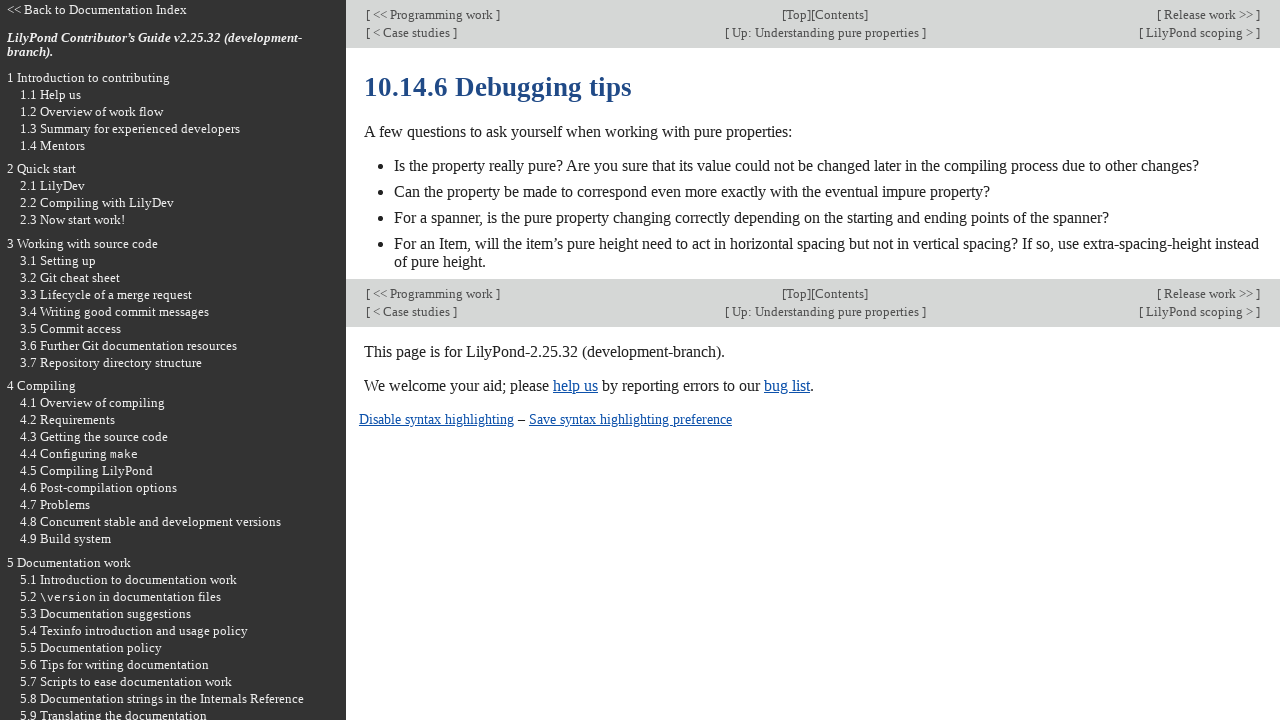

--- FILE ---
content_type: text/html; charset=utf-8
request_url: https://lilypond.org/doc/v2.25/Documentation/contributor/debugging-tips
body_size: 8207
content:
<!DOCTYPE html PUBLIC "-//W3C//DTD HTML 4.01 Transitional//EN" "http://www.w3.org/TR/html4/loose.dtd">
<html>
<!-- Created by GNU Texinfo 6.8, https://www.gnu.org/software/texinfo/ -->
<head>
<meta http-equiv="Content-Type" content="text/html; charset=utf-8">
<!-- Copyright © 2007-2023 by the authors.

Permission is granted to copy, distribute and/or modify this document
under the terms of the GNU Free Documentation License, Version 1.1
or any later version published by the Free Software Foundation;
with no Invariant Sections.
A copy of the license is included in the section entitled "GNU
Free Documentation License". -->
<title>10.14.6 Debugging tips (LilyPond Contributor&rsquo;s Guide)</title>

<meta name="description" content="10.14.6 Debugging tips (LilyPond Contributor&rsquo;s Guide)">
<meta name="keywords" content="10.14.6 Debugging tips (LilyPond Contributor&rsquo;s Guide)">
<meta name="resource-type" content="document">
<meta name="distribution" content="global">
<meta name="Generator" content="texi2any">
<meta name="viewport" content="width=device-width,initial-scale=1">

<link href="index" rel="start" title="LilyPond &mdash; Contributor&rsquo;s Guide">
<link href="contributor_toc#SEC_Contents" rel="contents" title="Table of Contents">
<link href="understanding-pure-properties" rel="up" title="10.14 Understanding pure properties">
<link href="case-studies" rel="prev" title="10.14.5 Case studies">
<style type="text/css">
<!--
a.copiable-anchor {visibility: hidden; text-decoration: none; line-height: 0em}
a.summary-letter {text-decoration: none}
blockquote.indentedblock {margin-right: 0em}
div.display {margin-left: 3.2em}
div.example {margin-left: 3.2em}
kbd {font-style: oblique}
pre.display {font-family: inherit}
pre.format {font-family: inherit}
pre.menu-comment {font-family: serif}
pre.menu-preformatted {font-family: serif}
span.nolinebreak {white-space: nowrap}
span.roman {font-family: initial; font-weight: normal}
span.sansserif {font-family: sans-serif; font-weight: normal}
span:hover a.copiable-anchor {visibility: visible}
ul.no-bullet {list-style: none}
-->
</style>
<link rel="stylesheet" type="text/css" href="../css/lilypond-manuals.css">
<link rel="stylesheet" type="text/css" href="../css/lilypond-highlighting.css">


</head>

<body lang="en" class="contributor">
<div id="main">
<div class="subsection" id="debugging-tips">
<table class="nav_table">
<tr><td align="left">[<a href="programming-work" title="Beginning of this chapter or previous chapter"> &lt;&lt; Programming work </a>]</td><td align="center">[<a href="index" title="Cover (top) of document" rel="start">Top</a>][<a href="contributor_toc#SEC_Contents" title="Table of contents" rel="contents">Contents</a>]</td><td align="right">[<a href="release-work" title="Next chapter"> Release work &gt;&gt; </a>]</td></tr>
<tr><td align="left">[<a href="case-studies" title="Previous section in reading order" accesskey="p" rel="prev"> &lt; Case studies </a>]</td><td align="center">[<a href="understanding-pure-properties" title="Up section" accesskey="u" rel="up">  Up: Understanding pure properties </a>]</td><td align="right">[<a href="lilypond-scoping" title="Next section in reading order" accesskey="n" rel="next"> LilyPond scoping &gt; </a>]</td></tr>
</table>
<hr>
<span id="Debugging-tips"></span><h4 class="subsection">10.14.6 Debugging tips</h4>
<p>A few questions to ask yourself when working with pure properties:
</p>
<ul>
<li> Is the property really pure?  Are you sure that its value could
not be changed later in the compiling process due to other changes?

</li><li> Can the property be made to correspond even more exactly with the
eventual impure property?

</li><li> For a spanner, is the pure property changing correctly depending
on the starting and ending points of the spanner?

</li><li> For an Item, will the item&rsquo;s pure height need to act in horizontal
spacing but not in vertical spacing?  If so, use extra-spacing-height
instead of pure height.

</li></ul>


</div>
<hr>
<table class="nav_table">
<tr><td align="left">[<a href="programming-work" title="Beginning of this chapter or previous chapter"> &lt;&lt; Programming work </a>]</td><td align="center">[<a href="index" title="Cover (top) of document" rel="start">Top</a>][<a href="contributor_toc#SEC_Contents" title="Table of contents" rel="contents">Contents</a>]</td><td align="right">[<a href="release-work" title="Next chapter"> Release work &gt;&gt; </a>]</td></tr>
<tr><td align="left">[<a href="case-studies" title="Previous section in reading order" accesskey="p" rel="prev"> &lt; Case studies </a>]</td><td align="center">[<a href="understanding-pure-properties" title="Up section" accesskey="u" rel="up">  Up: Understanding pure properties </a>]</td><td align="right">[<a href="lilypond-scoping" title="Next section in reading order" accesskey="n" rel="next"> LilyPond scoping &gt; </a>]</td></tr>
</table>

<div id="footer">
<p class="footer_version">
This page is for LilyPond-2.25.32 (development-branch).
</p>
<p class="footer_report">
We welcome your aid; please <a href="https://lilypond.org/help-us.html">help us</a> by reporting errors to our <a href="https://lists.gnu.org/mailman/listinfo/bug-lilypond">bug list</a>.
</p>

<script type='text/javascript'>
    // @license magnet:?xt=urn:btih:1f739d935676111cfff4b4693e3816e664797050&dn=gpl-3.0.txt GPL-v3-or-Later
    (function () {
        let handled = false;
        function restoreHighlighting () {
            if (handled) return;
            if (localStorage.getItem('syntax-highlighting') !== 'no') {
            enable_highlighting();
            }
            else {
              disable_highlighting();
            }
            handled = true;
        }

        // Attempt early handling but fall back to onload just in case.
        document.addEventListener('DOMContentLoaded', restoreHighlighting);
        document.addEventListener('load', restoreHighlighting);
    })();

    let enabled = true;
    function enable_highlighting() {
        document.body.classList.add('highlight');
        enabled = true;
        document.getElementById('highlighting-active-link').innerHTML =
            "<a href='javascript:disable_highlighting()'>Disable syntax highlighting<\/a>";
    }
    function disable_highlighting() {
        document.body.classList.remove('highlight');
        enabled = false;
        document.getElementById('highlighting-active-link').innerHTML =
            "<a href='javascript:enable_highlighting()'>Enable syntax highlighting<\/a>";
    }

    function save_preference() {
        if (confirm("Remembering your preference regarding syntax highlighting for later visits on this documentation necessitates storing the preference in cookie-like browser storage.  This information remains local to your device and is never accessed by lilypond.org.")) // EU law compliance
            localStorage.setItem('syntax-highlighting', enabled ? 'yes' : 'no');
    }
    // @license-end
</script>

<div id="highlighting-settings">
  <a id="highlighting-active-link"></a>
  &ndash;
  <a href='javascript:save_preference()'>Save syntax highlighting preference</a>
</div>
</div>
<!-- FOOTER -->
</div>

<div id="tocframe">

<p class="toc_uplink">
  <a href="../web/manuals.html" title="Documentation Index">
    &lt;&lt; Back to Documentation Index
  </a>
</p>
<h4 class="toc_header">
  <a href="index#top" title="Cover (top) of document">
    LilyPond Contributor&rsquo;s Guide  v2.25.32 (development-branch).
  </a>
</h4>

<div class="contents">

<ul class="no-bullet">
  <li><a id="toc-Introduction-to-contributing" href="introduction-to-contributing">1 Introduction to contributing</a>
  <ul class="no-bullet">
    <li><a id="toc-Help-us" href="help-us">1.1 Help us</a></li>
    <li><a id="toc-Overview-of-work-flow" href="overview-of-work-flow">1.2 Overview of work flow</a></li>
    <li><a id="toc-Summary-for-experienced-developers" href="summary-for-experienced-developers">1.3 Summary for experienced developers</a></li>
    <li><a id="toc-Mentors" href="mentors">1.4 Mentors</a></li>
  </ul></li>
  <li><a id="toc-Quick-start" href="quick-start">2 Quick start</a>
  <ul class="no-bullet">
    <li><a id="toc-LilyDev" href="lilydev">2.1 LilyDev</a>
    <ul class="no-bullet">
      <li><a id="toc-Installing-LilyDev-in-VirtualBox" href="installing-lilydev-in-virtualbox">Installing LilyDev in VirtualBox</a></li>
      <li><a id="toc-Configuring-LilyDev-in-VirtualBox" href="configuring-lilydev-in-virtualbox">Configuring LilyDev in VirtualBox</a></li>
    </ul></li>
    <li><a id="toc-Compiling-with-LilyDev" href="compiling-with-lilydev">2.2 Compiling with LilyDev</a></li>
    <li><a id="toc-Now-start-work_0021" href="now-start-work_0021">2.3 Now start work!</a></li>
  </ul></li>
  <li><a id="toc-Working-with-source-code" href="working-with-source-code">3 Working with source code</a>
  <ul class="no-bullet">
    <li><a id="toc-Setting-up" href="setting-up">3.1 Setting up</a>
    <ul class="no-bullet">
      <li><a id="toc-Installing-Git" href="installing-git">3.1.1 Installing Git</a></li>
      <li><a id="toc-Creating-a-GitLab-account-and-setting-up-SSH" href="creating-a-gitlab-account-and-setting-up-ssh">3.1.2 Creating a GitLab account and setting up SSH</a></li>
      <li><a id="toc-Cloning-and-forking-the-repository" href="cloning-and-forking-the-repository">3.1.3 Cloning and forking the repository</a></li>
      <li><a id="toc-Configuring-Git" href="configuring-git">3.1.4 Configuring Git</a></li>
    </ul></li>
    <li><a id="toc-Git-cheat-sheet" href="git-cheat-sheet">3.2 Git cheat sheet</a></li>
    <li><a id="toc-Lifecycle-of-a-merge-request" href="lifecycle-of-a-merge-request">3.3 Lifecycle of a merge request</a>
    <ul class="no-bullet">
      <li><a id="toc-Uploading-a-patch-for-review" href="uploading-a-patch-for-review">3.3.1 Uploading a patch for review</a></li>
      <li><a id="toc-Automated-testing" href="automated-testing">3.3.2 Automated testing</a></li>
      <li><a id="toc-Patch-countdown" href="patch-countdown">3.3.3 Patch countdown</a></li>
      <li><a id="toc-Merging-to-master" href="merging-to-master">3.3.4 Merging to master</a></li>
      <li><a id="toc-Abandoned-patches" href="abandoned-patches">3.3.5 Abandoned patches</a></li>
    </ul></li>
    <li><a id="toc-Writing-good-commit-messages" href="writing-good-commit-messages">3.4 Writing good commit messages</a></li>
    <li><a id="toc-Commit-access" href="commit-access">3.5 Commit access</a></li>
    <li><a id="toc-Further-Git-documentation-resources" href="further-git-documentation-resources">3.6 Further Git documentation resources</a></li>
    <li><a id="toc-Repository-directory-structure" href="repository-directory-structure">3.7 Repository directory structure</a></li>
  </ul></li>
  <li><a id="toc-Compiling" href="compiling">4 Compiling</a>
  <ul class="no-bullet">
    <li><a id="toc-Overview-of-compiling" href="overview-of-compiling">4.1 Overview of compiling</a></li>
    <li><a id="toc-Requirements" href="requirements">4.2 Requirements</a>
    <ul class="no-bullet">
      <li><a id="toc-Requirements-for-running-LilyPond" href="requirements-for-running-lilypond">4.2.1 Requirements for running LilyPond</a></li>
      <li><a id="toc-Requirements-for-compiling-LilyPond" href="requirements-for-compiling-lilypond">4.2.2 Requirements for compiling LilyPond</a>
      <ul class="no-bullet">
        <li><a id="toc-Fedora" href="fedora">Fedora</a></li>
        <li><a id="toc-Linux-Mint" href="linux-mint">Linux Mint</a></li>
        <li><a id="toc-OpenSUSE" href="opensuse">OpenSUSE</a></li>
        <li><a id="toc-Ubuntu" href="ubuntu">Ubuntu</a></li>
        <li><a id="toc-Other" href="other">Other</a></li>
      </ul></li>
      <li><a id="toc-Requirements-for-building-documentation" href="requirements-for-building-documentation">4.2.3 Requirements for building documentation</a></li>
    </ul></li>
    <li><a id="toc-Getting-the-source-code" href="getting-the-source-code">4.3 Getting the source code</a></li>
    <li><a id="toc-Configuring-make" href="configuring-make">4.4 Configuring <code>make</code></a>
    <ul class="no-bullet">
      <li><a id="toc-Build-modes" href="build-modes">4.4.1 Build modes</a></li>
      <li><a id="toc-Running-autogen_002esh" href="running-autogen">4.4.2 Running <code>autogen.sh</code></a></li>
      <li><a id="toc-Running-configure" href="running-configure">4.4.3 Running <code>configure</code></a>
      <ul class="no-bullet">
        <li><a id="toc-Configuration-options" href="configuration-options">Configuration options</a></li>
        <li><a id="toc-Checking-build-dependencies" href="checking-build-dependencies">Checking build dependencies</a></li>
        <li><a id="toc-Configuring-target-directories" href="configuring-target-directories">Configuring target directories</a></li>
      </ul></li>
    </ul></li>
    <li><a id="toc-Compiling-LilyPond" href="compiling-lilypond">4.5 Compiling LilyPond</a>
    <ul class="no-bullet">
      <li><a id="toc-Using-make" href="using-make">4.5.1 Using <code>make</code></a></li>
      <li><a id="toc-Saving-time-with-the-_002dj-option" href="saving-time-with-the-_002dj-option">4.5.2 Saving time with the <samp>-j</samp> option</a></li>
      <li><a id="toc-Useful-make-variables" href="useful-make-variables">4.5.3 Useful <code>make</code> variables</a></li>
    </ul></li>
    <li><a id="toc-Post_002dcompilation-options" href="post_002dcompilation-options">4.6 Post-compilation options</a>
    <ul class="no-bullet">
      <li><a id="toc-Installing-LilyPond-from-a-local-build" href="installing-lilypond-from-a-local-build">4.6.1 Installing LilyPond from a local build</a></li>
      <li><a id="toc-Generating-documentation" href="generating-documentation">4.6.2 Generating documentation</a>
      <ul class="no-bullet">
        <li><a id="toc-Documentation-editor_0027s-edit_002fcompile-cycle" href="documentation-editor_0027s-edit_002fcompile-cycle">Documentation editor&rsquo;s edit/compile cycle</a></li>
        <li><a id="toc-Building-documentation" href="building-documentation">Building documentation</a></li>
        <li><a id="toc-Building-a-single-document" href="building-a-single-document">Building a single document</a></li>
        <li><a id="toc-Saving-time-with-CPU_005fCOUNT" href="saving-time-with-cpu_005fcount">Saving time with <code>CPU_COUNT</code></a></li>
        <li><a id="toc-Installing-documentation" href="installing-documentation">Installing documentation</a></li>
        <li><a id="toc-Building-documentation-without-compiling" href="building-documentation-without-compiling">Building documentation without compiling</a></li>
      </ul></li>
      <li><a id="toc-Testing-LilyPond-binary" href="testing-lilypond-binary">4.6.3 Testing LilyPond binary</a></li>
    </ul></li>
    <li><a id="toc-Problems" href="problems">4.7 Problems</a></li>
    <li><a id="toc-Concurrent-stable-and-development-versions" href="concurrent-stable-and-development-versions">4.8 Concurrent stable and development versions</a>
    <ul class="no-bullet">
      <li><a id="toc-Replacing-the-notation-fonts-in-development-versions" href="replacing-the-notation-fonts-in-development-versions">4.8.1 Replacing the notation fonts in development versions</a></li>
    </ul></li>
    <li><a id="toc-Build-system" href="build-system">4.9 Build system</a></li>
  </ul></li>
  <li><a id="toc-Documentation-work" href="documentation-work">5 Documentation work</a>
  <ul class="no-bullet">
    <li><a id="toc-Introduction-to-documentation-work" href="introduction-to-documentation-work">5.1 Introduction to documentation work</a></li>
    <li><a id="toc-_005cversion-in-documentation-files" href="version-in-documentation-files">5.2 <code>\version</code> in documentation files</a></li>
    <li><a id="toc-Documentation-suggestions" href="documentation-suggestions">5.3 Documentation suggestions</a></li>
    <li><a id="toc-Texinfo-introduction-and-usage-policy" href="texinfo-introduction-and-usage-policy">5.4 Texinfo introduction and usage policy</a>
    <ul class="no-bullet">
      <li><a id="toc-Texinfo-introduction" href="texinfo-introduction">5.4.1 Texinfo introduction</a></li>
      <li><a id="toc-Documentation-files" href="documentation-files">5.4.2 Documentation files</a></li>
      <li><a id="toc-Sectioning-commands" href="sectioning-commands">5.4.3 Sectioning commands</a></li>
      <li><a id="toc-Menus" href="menus">5.4.4 Menus</a></li>
      <li><a id="toc-LilyPond-formatting" href="lilypond-formatting">5.4.5 LilyPond formatting</a></li>
      <li><a id="toc-Text-formatting" href="text-formatting">5.4.6 Text formatting</a></li>
      <li><a id="toc-Syntax-survey" href="syntax-survey">5.4.7 Syntax survey</a>
      <ul class="no-bullet">
        <li><a id="toc-Comments" href="comments">Comments</a></li>
        <li><a id="toc-Cross_002dreferences" href="cross_002dreferences">Cross-references</a></li>
        <li><a id="toc-External-links" href="external-links">External links</a></li>
        <li><a id="toc-Fixed_002dwidth-font" href="fixed_002dwidth-font">Fixed-width font</a></li>
        <li><a id="toc-Indexing" href="indexing">Indexing</a></li>
        <li><a id="toc-Lists" href="lists">Lists</a></li>
        <li><a id="toc-Special-characters" href="special-characters">Special characters</a></li>
        <li><a id="toc-Miscellany" href="miscellany">Miscellany</a></li>
      </ul></li>
      <li><a id="toc-Other-text-concerns" href="other-text-concerns">5.4.8 Other text concerns</a></li>
    </ul></li>
    <li><a id="toc-Documentation-policy" href="documentation-policy">5.5 Documentation policy</a>
    <ul class="no-bullet">
      <li><a id="toc-Books" href="books">5.5.1 Books</a></li>
      <li><a id="toc-Section-organization" href="section-organization">5.5.2 Section organization</a></li>
      <li><a id="toc-Checking-cross_002dreferences" href="checking-cross_002dreferences">5.5.3 Checking cross-references</a></li>
      <li><a id="toc-General-writing" href="general-writing">5.5.4 General writing</a></li>
      <li><a id="toc-Technical-writing-style" href="technical-writing-style">5.5.5 Technical writing style</a></li>
    </ul></li>
    <li><a id="toc-Tips-for-writing-documentation" href="tips-for-writing-documentation">5.6 Tips for writing documentation</a>
    <ul class="no-bullet">
      <li><a id="toc-Working-on-subsections" href="working-on-subsections">5.6.1 Working on subsections</a></li>
      <li><a id="toc-Searching" href="searching">5.6.2 Searching</a></li>
    </ul></li>
    <li><a id="toc-Scripts-to-ease-documentation-work" href="scripts-to-ease-documentation-work">5.7 Scripts to ease documentation work</a>
    <ul class="no-bullet">
      <li><a id="toc-Building-only-one-section-of-the-documentation" href="building-only-one-section-of-the-documentation">5.7.1 Building only one section of the documentation</a></li>
      <li><a id="toc-Updating-documentation-with-convert_002dly" href="updating-documentation-with-convert_002dly">5.7.2 Updating documentation with <code>convert-ly</code></a></li>
    </ul></li>
    <li><a id="toc-Documentation-strings-in-the-Internals-Reference" href="documentation-strings-in-the-internals-reference">5.8 Documentation strings in the Internals Reference</a></li>
    <li><a id="toc-Translating-the-documentation" href="translating-the-documentation">5.9 Translating the documentation</a>
    <ul class="no-bullet">
      <li><a id="toc-Getting-started-with-documentation-translation" href="getting-started-with-documentation-translation">5.9.1 Getting started with documentation translation</a>
      <ul class="no-bullet">
        <li><a id="toc-Translation-requirements" href="translation-requirements">Translation requirements</a></li>
        <li><a id="toc-Which-documentation-can-be-translated" href="which-documentation-can-be-translated">Which documentation can be translated</a></li>
        <li><a id="toc-Starting-translation-in-a-new-language" href="starting-translation-in-a-new-language">Starting translation in a new language</a></li>
      </ul></li>
      <li><a id="toc-Documentation-translation-details" href="documentation-translation-details">5.9.2 Documentation translation details</a>
      <ul class="no-bullet">
        <li><a id="toc-Files-to-be-translated" href="files-to-be-translated">Files to be translated</a></li>
        <li><a id="toc-Translating-the-website-and-other-Texinfo-documentation" href="translating-the-website-and-other-texinfo-documentation">Translating the website and other Texinfo documentation</a></li>
        <li><a id="toc-Adding-a-Texinfo-manual" href="adding-a-texinfo-manual">Adding a Texinfo manual</a></li>
      </ul></li>
      <li><a id="toc-Documentation-translation-maintenance" href="documentation-translation-maintenance">5.9.3 Documentation translation maintenance</a>
      <ul class="no-bullet">
        <li><a id="toc-Check-state-of-translation" href="check-state-of-translation">Check state of translation</a></li>
        <li><a id="toc-Updating-documentation-translation" href="updating-documentation-translation">Updating documentation translation</a></li>
        <li><a id="toc-Updating-translation-committishes" href="updating-translation-committishes">Updating translation committishes</a></li>
        <li><a id="toc-Maintaining-without-updating-translations" href="maintaining-without-updating-translations">Maintaining without updating translations</a></li>
      </ul></li>
      <li><a id="toc-Technical-background" href="technical-background">5.9.4 Technical background</a></li>
    </ul></li>
  </ul></li>
  <li><a id="toc-Website-work" href="website-work">6 Website work</a>
  <ul class="no-bullet">
    <li><a id="toc-Introduction-to-website-work" href="introduction-to-website-work">6.1 Introduction to website work</a></li>
    <li><a id="toc-Uploading-website" href="uploading-website">6.2 Uploading website</a></li>
    <li><a id="toc-Debugging-website-and-docs-locally" href="debugging-website-and-docs-locally">6.3 Debugging website and docs locally</a></li>
    <li><a id="toc-Translating-the-website" href="translating-the-website">6.4 Translating the website</a></li>
  </ul></li>
  <li><a id="toc-LilyPond-Wiki-work" href="lilypond-wiki-work">7 LilyPond Wiki work</a>
  <ul class="no-bullet">
    <li><a id="toc-Introduction-to-the-LilyPond-Wiki" href="introduction-to-the-lilypond-wiki">7.1 Introduction to the LilyPond Wiki</a></li>
    <li><a id="toc-Adding-and-editing-snippets" href="adding-and-editing-snippets">7.2 Adding and editing snippets</a></li>
    <li><a id="toc-Snippet-administration" href="snippet-administration">7.3 Snippet administration</a></li>
    <li><a id="toc-The-makelsr_002epl-script" href="the-makelsr-script">7.4 The <code>makelsr.pl</code> script</a></li>
    <li><a id="toc-LilyPond-Wiki-to-Git" href="lilypond-wiki-to-git">7.5 LilyPond Wiki to Git</a></li>
  </ul></li>
  <li><a id="toc-Issues" href="issues">8 Issues</a>
  <ul class="no-bullet">
    <li><a id="toc-Introduction-to-issues" href="introduction-to-issues">8.1 Introduction to issues</a></li>
    <li><a id="toc-Triaging-bugs" href="triaging-bugs">8.2 Triaging bugs</a></li>
    <li><a id="toc-Issue-classification" href="issue-classification">8.3 Issue classification</a></li>
    <li><a id="toc-Adding-issues-to-the-tracker" href="adding-issues-to-the-tracker">8.4 Adding issues to the tracker</a></li>
  </ul></li>
  <li><a id="toc-Regression-tests" href="regression-tests">9 Regression tests</a>
  <ul class="no-bullet">
    <li><a id="toc-Introduction-to-regression-tests" href="introduction-to-regression-tests">9.1 Introduction to regression tests</a></li>
    <li><a id="toc-Precompiled-regression-tests" href="precompiled-regression-tests">9.2 Precompiled regression tests</a></li>
    <li><a id="toc-Compiling-regression-tests" href="compiling-regression-tests">9.3 Compiling regression tests</a></li>
    <li><a id="toc-Regtest-comparison" href="regtest-comparison">9.4 Regtest comparison</a></li>
    <li><a id="toc-Pixel_002dbased-regtest-comparison" href="pixel_002dbased-regtest-comparison">9.5 Pixel-based regtest comparison</a></li>
    <li><a id="toc-Finding-the-cause-of-a-regression" href="finding-the-cause-of-a-regression">9.6 Finding the cause of a regression</a></li>
    <li><a id="toc-MusicXML-tests" href="musicxml-tests">9.7 MusicXML tests</a></li>
  </ul></li>
  <li class="toc_current"><a id="toc-Programming-work" href="programming-work">10 Programming work</a>
  <ul class="no-bullet">
    <li><a id="toc-Overview-of-LilyPond-architecture" href="overview-of-lilypond-architecture">10.1 Overview of LilyPond architecture</a></li>
    <li><a id="toc-LilyPond-programming-languages" href="lilypond-programming-languages">10.2 LilyPond programming languages</a></li>
    <li><a id="toc-Programming-without-compiling" href="programming-without-compiling">10.3 Programming without compiling</a></li>
    <li><a id="toc-Finding-functions" href="finding-functions">10.4 Finding functions</a></li>
    <li><a id="toc-Code-style" href="code-style">10.5 Code style</a>
    <ul class="no-bullet">
      <li><a id="toc-Languages" href="languages">10.5.1 Languages</a></li>
      <li><a id="toc-Filenames" href="filenames">10.5.2 Filenames</a></li>
      <li><a id="toc-Code-formatting" href="code-formatting">10.5.3 Code formatting</a></li>
      <li><a id="toc-Naming-Conventions" href="naming-conventions">10.5.4 Naming Conventions</a></li>
      <li><a id="toc-Broken-code" href="broken-code">10.5.5 Broken code</a></li>
      <li><a id="toc-Code-comments" href="code-comments">10.5.6 Code comments</a></li>
      <li><a id="toc-Handling-errors" href="handling-errors">10.5.7 Handling errors</a></li>
      <li><a id="toc-Localization" href="localization">10.5.8 Localization</a></li>
    </ul></li>
    <li><a id="toc-Warnings_002c-Errors_002c-Progress-and-Debug-Output" href="warnings-errors-progress-and-debug-output">10.6 Warnings, Errors, Progress and Debug Output</a></li>
    <li><a id="toc-Debugging-LilyPond" href="debugging-lilypond">10.7 Debugging LilyPond</a>
    <ul class="no-bullet">
      <li><a id="toc-Debugging-overview" href="debugging-overview">10.7.1 Debugging overview</a></li>
      <li><a id="toc-Debugging-C_002b_002b-code" href="debugging-c_002b_002b-code">10.7.2 Debugging C++ code</a></li>
      <li><a id="toc-Debugging-Scheme-code" href="debugging-scheme-code">10.7.3 Debugging Scheme code</a></li>
      <li><a id="toc-Debugging-scoring-algorithms" href="debugging-scoring-algorithms">10.7.4 Debugging scoring algorithms</a></li>
      <li><a id="toc-Debugging-skylines" href="debugging-skylines">10.7.5 Debugging skylines</a></li>
    </ul></li>
    <li><a id="toc-Tracing-object-relationships" href="tracing-object-relationships">10.8 Tracing object relationships</a></li>
    <li><a id="toc-Tracing-processing-time" href="tracing-processing-time">10.9 Tracing processing time</a></li>
    <li><a id="toc-Adding-or-modifying-features" href="adding-or-modifying-features">10.10 Adding or modifying features</a>
    <ul class="no-bullet">
      <li><a id="toc-Write-the-code" href="write-the-code">10.10.1 Write the code</a></li>
      <li><a id="toc-Write-regression-tests" href="write-regression-tests">10.10.2 Write regression tests</a></li>
      <li><a id="toc-Write-convert_002dly-rule" href="write-convert_002dly-rule">10.10.3 Write convert-ly rule</a></li>
      <li><a id="toc-Automatically-update-documentation" href="automatically-update-documentation">10.10.4 Automatically update documentation</a></li>
      <li><a id="toc-Manually-update-documentation" href="manually-update-documentation">10.10.5 Manually update documentation</a></li>
      <li><a id="toc-Edit-changes_002etely" href="edit-the-changes-file">10.10.6 Edit changes.tely</a></li>
      <li><a id="toc-Verify-successful-build" href="verify-successful-build">10.10.7 Verify successful build</a></li>
      <li><a id="toc-Verify-regression-tests" href="verify-regression-tests">10.10.8 Verify regression tests</a></li>
      <li><a id="toc-Post-patch-for-comments" href="post-patch-for-comments">10.10.9 Post patch for comments</a></li>
      <li><a id="toc-Push-patch" href="push-patch">10.10.10 Push patch</a></li>
      <li><a id="toc-Closing-the-issues" href="closing-the-issues">10.10.11 Closing the issues</a></li>
    </ul></li>
    <li><a id="toc-Iterator-tutorial" href="iterator-tutorial">10.11 Iterator tutorial</a></li>
    <li><a id="toc-Engraver-tutorial" href="engraver-tutorial">10.12 Engraver tutorial</a>
    <ul class="no-bullet">
      <li><a id="toc-Useful-methods-for-information-processing" href="useful-methods-for-information-processing">10.12.1 Useful methods for information processing</a></li>
      <li><a id="toc-Translation-process" href="translation-process">10.12.2 Translation process</a></li>
      <li><a id="toc-Listening-to-music-events" href="listening-to-music-events">10.12.3 Listening to music events</a></li>
      <li><a id="toc-Acknowledging-grobs" href="acknowledging-grobs">10.12.4 Acknowledging grobs</a></li>
      <li><a id="toc-Engraver-declaration_002fdocumentation" href="engraver-declaration_002fdocumentation">10.12.5 Engraver declaration/documentation</a></li>
    </ul></li>
    <li><a id="toc-Callback-tutorial" href="callback-tutorial">10.13 Callback tutorial</a></li>
    <li class="toc_current"><a id="toc-Understanding-pure-properties" href="understanding-pure-properties">10.14 Understanding pure properties</a>
    <ul class="no-bullet">
      <li><a id="toc-Purity-in-LilyPond" href="purity-in-lilypond">10.14.1 Purity in LilyPond</a></li>
      <li><a id="toc-Writing-a-pure-function" href="writing-a-pure-function">10.14.2 Writing a pure function</a></li>
      <li><a id="toc-How-purity-is-defined-and-stored" href="how-purity-is-defined-and-stored">10.14.3 How purity is defined and stored</a></li>
      <li><a id="toc-Where-purity-is-used" href="where-purity-is-used">10.14.4 Where purity is used</a></li>
      <li><a id="toc-Case-studies" href="case-studies">10.14.5 Case studies</a></li>
      <li class="toc_current"><a id="toc-Debugging-tips" href="debugging-tips">10.14.6 Debugging tips</a></li>
    </ul></li>
    <li><a id="toc-LilyPond-scoping" href="lilypond-scoping">10.15 LilyPond scoping</a></li>
    <li><a id="toc-Regular-expressions" href="regular-expressions">10.16 Regular expressions</a></li>
    <li><a id="toc-Scheme_002d_003eC-interface" href="scheme_002d_003ec-interface">10.17 Scheme-&gt;C interface</a>
    <ul class="no-bullet">
      <li><a id="toc-Comparison" href="comparison">10.17.1 Comparison</a></li>
      <li><a id="toc-Conversion" href="conversion">10.17.2 Conversion</a></li>
    </ul></li>
    <li><a id="toc-Garbage-collection-for-dummies" href="garbage-collection-for-dummies">10.18 Garbage collection for dummies</a></li>
    <li><a id="toc-LilyPond-miscellany" href="lilypond-miscellany">10.19 LilyPond miscellany</a>
    <ul class="no-bullet">
      <li><a id="toc-Spacing-algorithms" href="spacing-algorithms">10.19.1 Spacing algorithms</a></li>
      <li><a id="toc-Info-from-Han_002dWen-email" href="info-from-han_002dwen-email">10.19.2 Info from Han-Wen email</a></li>
      <li><a id="toc-Music-functions-and-Guile-debugging" href="music-functions-and-guile-debugging">10.19.3 Music functions and Guile debugging</a></li>
      <li><a id="toc-Articulations-on-EventChord" href="articulations-on-eventchord">10.19.4 Articulations on EventChord</a></li>
    </ul></li>
  </ul></li>
  <li><a id="toc-Release-work" href="release-work">11 Release work</a>
  <ul class="no-bullet">
    <li><a id="toc-Development-phases" href="development-phases">11.1 Development phases</a></li>
    <li><a id="toc-Release-checklist" href="release-checklist">11.2 Release checklist</a></li>
    <li><a id="toc-Major-release-checklist" href="major-release-checklist">11.3 Major release checklist</a></li>
  </ul></li>
  <li><a id="toc-Modifying-the-Emmentaler-font" href="modifying-the-emmentaler-font">12 Modifying the Emmentaler font</a>
  <ul class="no-bullet">
    <li><a id="toc-Overview-of-the-Emmentaler-font" href="overview-of-the-emmentaler-font">12.1 Overview of the Emmentaler font</a></li>
    <li><a id="toc-Font-creation-tools" href="font-creation-tools">12.2 Font creation tools</a></li>
    <li><a id="toc-Adding-a-new-font-section" href="adding-a-new-font-section">12.3 Adding a new font section</a></li>
    <li><a id="toc-Adding-a-new-glyph" href="adding-a-new-glyph">12.4 Adding a new glyph</a></li>
    <li><a id="toc-Building-the-changed-font" href="building-the-changed-font">12.5 Building the changed font</a></li>
    <li><a id="toc-METAFONT-formatting-rules" href="metafont-formatting-rules">12.6 METAFONT formatting rules</a></li>
  </ul></li>
  <li><a id="toc-Administrative-policies" href="administrative-policies">13 Administrative policies</a>
  <ul class="no-bullet">
    <li><a id="toc-LilyPond-is-GNU-Software" href="lilypond-is-gnu-software">13.1 LilyPond is GNU Software</a></li>
    <li><a id="toc-Environment-variables" href="environment-variables">13.2 Environment variables</a></li>
    <li><a id="toc-Performing-yearly-copyright-update-_0028_201cgrand_002dreplace_201d_0029" href="performing-yearly-copyright-update-_0028grand_002dreplace_0029">13.3 Performing yearly copyright update (&ldquo;grand-replace&rdquo;)</a></li>
  </ul></li>
  <li><a id="toc-GNU-Free-Documentation-License" href="gnu-free-documentation-license">Appendix A GNU Free Documentation License</a></li>
</ul>
</div>

<!--
    Translation of GIT committish: FILL-IN-HEAD-COMMITTISH

    When revising a translation, copy the HEAD committish of the
    version that you are working on.  For details, see the Contributors'
    Guide, node Updating translation committishes.
-->

<form action="https://www.google.com/search"
      method="get"
      name="search"
      onSubmit="search.q.value='site:lilypond.org/doc/v2.25 ' + search.brute_query.value"
      onMouseMove="search.q.value='site:lilypond.org/doc/v2.25 ' + search.brute_query.value"
      onKeyUp="search.q.value='site:lilypond.org/doc/v2.25 ' + search.brute_query.value">
  <input type="hidden" name="btnG" value="Google Search">
  <input type="text" name="brute_query" onfocus="this.value=''" value="Search">
  <input type="hidden" name="q" value="">
</form>

</div>

</body>
</html>
